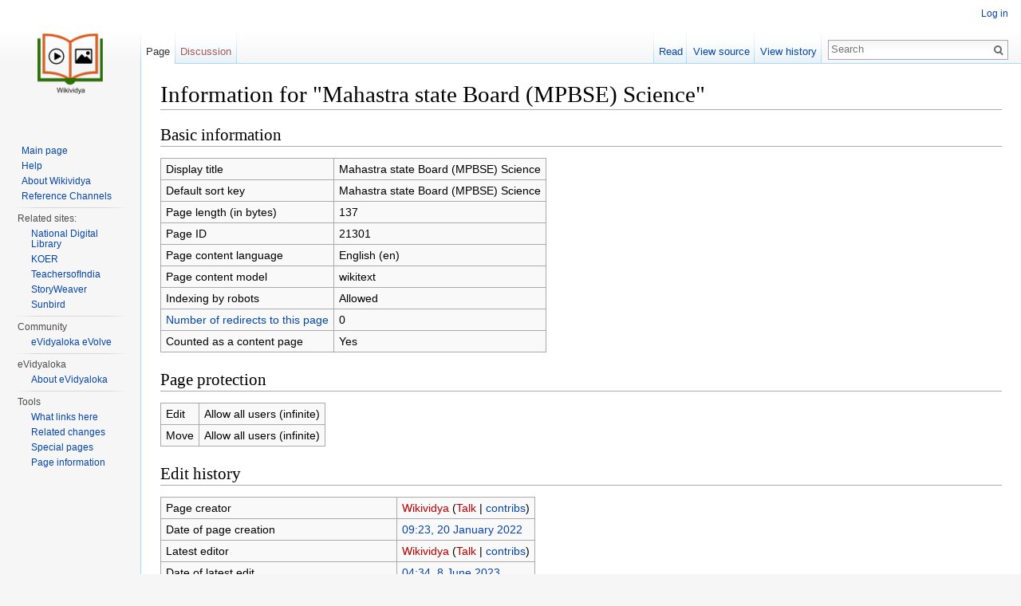

--- FILE ---
content_type: text/html; charset=UTF-8
request_url: https://wikividya.evidyaloka.org/index.php?title=Mahastra_state_Board_(MPBSE)_Science&action=info
body_size: 5335
content:
<!DOCTYPE html>
<html lang="en" dir="ltr" class="client-nojs">
<head>
<meta charset="UTF-8" />
<title>Information for "Mahastra state Board (MPBSE) Science" - evidyaloka</title>
<script>document.documentElement.className = document.documentElement.className.replace( /(^|\s)client-nojs(\s|$)/, "$1client-js$2" );</script>
<script>window.RLQ = window.RLQ || []; window.RLQ.push( function () {
mw.config.set({"wgCanonicalNamespace":"","wgCanonicalSpecialPageName":!1,"wgNamespaceNumber":0,"wgPageName":"Mahastra_state_Board_(MPBSE)_Science","wgTitle":"Mahastra state Board (MPBSE) Science","wgCurRevisionId":51071,"wgRevisionId":0,"wgArticleId":21301,"wgIsArticle":!1,"wgIsRedirect":!1,"wgAction":"info","wgUserName":null,"wgUserGroups":["*"],"wgCategories":[],"wgBreakFrames":!0,"wgPageContentLanguage":"en","wgPageContentModel":"wikitext","wgSeparatorTransformTable":["",""],"wgDigitTransformTable":["",""],"wgDefaultDateFormat":"dmy","wgMonthNames":["","January","February","March","April","May","June","July","August","September","October","November","December"],"wgMonthNamesShort":["","Jan","Feb","Mar","Apr","May","Jun","Jul","Aug","Sep","Oct","Nov","Dec"],"wgRelevantPageName":"Mahastra_state_Board_(MPBSE)_Science","wgRelevantArticleId":21301,"wgIsProbablyEditable":!1,"wgRestrictionEdit":[],"wgRestrictionMove":[],"wgHeaderTabsTabIndexes":[]});mw.loader.implement("user.options",function($,jQuery){mw.user.options.set({"variant":"en"});});mw.loader.implement("user.tokens",function($,jQuery){mw.user.tokens.set({"editToken":"+\\","patrolToken":"+\\","watchToken":"+\\"});});mw.loader.load(["mediawiki.page.startup","mediawiki.legacy.wikibits","skins.vector.js"]);
} );</script>
<link rel="stylesheet" href="/load.php?debug=false&amp;lang=en&amp;modules=mediawiki.legacy.commonPrint%2Cshared%7Cmediawiki.sectionAnchor%7Cmediawiki.skinning.interface%7Cskins.vector.styles&amp;only=styles&amp;skin=vector" />
<link rel="stylesheet" href="/extensions/HeaderTabs/skins/ext.headertabs.large.css" />
<meta name="ResourceLoaderDynamicStyles" content="" />
<link rel="stylesheet" href="/load.php?debug=false&amp;lang=en&amp;modules=site&amp;only=styles&amp;skin=vector" />
<style>a:lang(ar),a:lang(kk-arab),a:lang(mzn),a:lang(ps),a:lang(ur){text-decoration:none}</style>
<script async="" src="/load.php?debug=false&amp;lang=en&amp;modules=startup&amp;only=scripts&amp;skin=vector"></script>
<meta name="generator" content="MediaWiki 1.26.0" />
<meta name="robots" content="noindex,nofollow" />
<meta http-equiv="Pragma" content="no-cache" />
<link rel="shortcut icon" href="/favicon.ico" />
<link rel="search" type="application/opensearchdescription+xml" href="/opensearch_desc.php" title="evidyaloka (en)" />
<link rel="EditURI" type="application/rsd+xml" href="http://wikividya.evidyaloka.org/api.php?action=rsd" />
<link rel="alternate" type="application/atom+xml" title="evidyaloka Atom feed" href="/index.php?title=Special:RecentChanges&amp;feed=atom" />
<!--[if lt IE 7]><style type="text/css">body{behavior:url("/skins/Vector/csshover.min.htc")}</style><![endif]-->
</head>
<body class="mediawiki ltr sitedir-ltr ns-0 ns-subject page-Mahastra_state_Board_MPBSE_Science skin-vector action-info">
		<div id="mw-page-base" class="noprint"></div>
		<div id="mw-head-base" class="noprint"></div>
		<div id="content" class="mw-body" role="main">
			<a id="top"></a>

						<div class="mw-indicators">
</div>
			<h1 id="firstHeading" class="firstHeading" lang="en">Information for "Mahastra state Board (MPBSE) Science"</h1>
									<div id="bodyContent" class="mw-body-content">
								<div id="contentSub"></div>
												<div id="jump-to-nav" class="mw-jump">
					Jump to:					<a href="#mw-head">navigation</a>, 					<a href="#p-search">search</a>
				</div>
				<div id="mw-content-text"><style>.mw-hiddenCategoriesExplanation { display: none; }</style>
<style>.mw-templatesUsedExplanation { display: none; }</style>
<h2><span class="mw-headline" id="Basic_information">Basic information</span></h2>
<table class="wikitable mw-page-info">
<tr id="mw-pageinfo-display-title"><td style="vertical-align: top;">Display title</td><td>Mahastra state Board (MPBSE) Science</td></tr>
<tr id="mw-pageinfo-default-sort"><td style="vertical-align: top;">Default sort key</td><td>Mahastra state Board (MPBSE) Science</td></tr>
<tr id="mw-pageinfo-length"><td style="vertical-align: top;">Page length (in bytes)</td><td>137</td></tr>
<tr id="mw-pageinfo-article-id"><td style="vertical-align: top;">Page ID</td><td>21301</td></tr>
<tr><td style="vertical-align: top;">Page content language</td><td>English (en)</td></tr>
<tr id="mw-pageinfo-content-model"><td style="vertical-align: top;">Page content model</td><td>wikitext</td></tr>
<tr id="mw-pageinfo-robot-policy"><td style="vertical-align: top;">Indexing by robots</td><td>Allowed</td></tr>
<tr><td style="vertical-align: top;"><a href="/index.php?title=Special:WhatLinksHere/Mahastra_state_Board_(MPBSE)_Science&amp;hidelinks=1&amp;hidetrans=1" title="Special:WhatLinksHere/Mahastra state Board (MPBSE) Science">Number of redirects to this page</a></td><td>0</td></tr>
<tr id="mw-pageinfo-contentpage"><td style="vertical-align: top;">Counted as a content page</td><td>Yes</td></tr>
</table>
<h2><span class="mw-headline" id="Page_protection">Page protection</span></h2>
<table class="wikitable mw-page-info">
<tr id="mw-restriction-edit"><td style="vertical-align: top;">Edit</td><td>Allow all users (infinite)</td></tr>
<tr id="mw-restriction-move"><td style="vertical-align: top;">Move</td><td>Allow all users (infinite)</td></tr>
</table>
<h2><span class="mw-headline" id="Edit_history">Edit history</span></h2>
<table class="wikitable mw-page-info">
<tr id="mw-pageinfo-firstuser"><td style="vertical-align: top;">Page creator</td><td><a href="/index.php?title=User:Wikividya&amp;action=edit&amp;redlink=1" class="new mw-userlink" title="User:Wikividya (page does not exist)">Wikividya</a> <span class="mw-usertoollinks">(<a href="/index.php?title=User_talk:Wikividya&amp;action=edit&amp;redlink=1" class="new" title="User talk:Wikividya (page does not exist)">Talk</a> | <a href="/index.php?title=Special:Contributions/Wikividya" title="Special:Contributions/Wikividya">contribs</a>)</span></td></tr>
<tr id="mw-pageinfo-firsttime"><td style="vertical-align: top;">Date of page creation</td><td><a href="/index.php?title=Mahastra_state_Board_(MPBSE)_Science&amp;oldid=44693" title="Mahastra state Board (MPBSE) Science">09:23, 20 January 2022</a></td></tr>
<tr id="mw-pageinfo-lastuser"><td style="vertical-align: top;">Latest editor</td><td><a href="/index.php?title=User:Wikividya&amp;action=edit&amp;redlink=1" class="new mw-userlink" title="User:Wikividya (page does not exist)">Wikividya</a> <span class="mw-usertoollinks">(<a href="/index.php?title=User_talk:Wikividya&amp;action=edit&amp;redlink=1" class="new" title="User talk:Wikividya (page does not exist)">Talk</a> | <a href="/index.php?title=Special:Contributions/Wikividya" title="Special:Contributions/Wikividya">contribs</a>)</span></td></tr>
<tr id="mw-pageinfo-lasttime"><td style="vertical-align: top;">Date of latest edit</td><td><a href="/index.php?title=Mahastra_state_Board_(MPBSE)_Science&amp;oldid=51071" title="Mahastra state Board (MPBSE) Science">04:34, 8 June 2023</a></td></tr>
<tr id="mw-pageinfo-edits"><td style="vertical-align: top;">Total number of edits</td><td>7</td></tr>
<tr id="mw-pageinfo-authors"><td style="vertical-align: top;">Total number of distinct authors</td><td>1</td></tr>
<tr id="mw-pageinfo-recent-edits"><td style="vertical-align: top;">Recent number of edits (within past 90 days)</td><td>0</td></tr>
<tr id="mw-pageinfo-recent-authors"><td style="vertical-align: top;">Recent number of distinct authors</td><td>0</td></tr>
</table>
</div>					<div class="printfooter">
						Retrieved from "<a dir="ltr" href="http://wikividya.evidyaloka.org/index.php?title=Mahastra_state_Board_(MPBSE)_Science">http://wikividya.evidyaloka.org/index.php?title=Mahastra_state_Board_(MPBSE)_Science</a>"					</div>
				<div id='catlinks' class='catlinks catlinks-allhidden'></div>				<div class="visualClear"></div>
							</div>
		</div>
		<div id="mw-navigation">
			<h2>Navigation menu</h2>

			<div id="mw-head">
									<div id="p-personal" role="navigation" class="" aria-labelledby="p-personal-label">
						<h3 id="p-personal-label">Personal tools</h3>
						<ul>
							<li id="pt-login"><a href="/index.php?title=Special:UserLogin&amp;returnto=Mahastra+state+Board+%28MPBSE%29+Science&amp;returntoquery=action%3Dinfo" title="You are encouraged to log in; however, it is not mandatory [o]" accesskey="o">Log in</a></li>						</ul>
					</div>
									<div id="left-navigation">
										<div id="p-namespaces" role="navigation" class="vectorTabs" aria-labelledby="p-namespaces-label">
						<h3 id="p-namespaces-label">Namespaces</h3>
						<ul>
															<li  id="ca-nstab-main" class="selected"><span><a href="/index.php?title=Mahastra_state_Board_(MPBSE)_Science"  title="View the content page [c]" accesskey="c">Page</a></span></li>
															<li  id="ca-talk" class="new"><span><a href="/index.php?title=Talk:Mahastra_state_Board_(MPBSE)_Science&amp;action=edit&amp;redlink=1"  title="Discussion about the content page [t]" accesskey="t" rel="discussion">Discussion</a></span></li>
													</ul>
					</div>
										<div id="p-variants" role="navigation" class="vectorMenu emptyPortlet" aria-labelledby="p-variants-label">
												<h3 id="p-variants-label">
							<span>Variants</span><a href="#"></a>
						</h3>

						<div class="menu">
							<ul>
															</ul>
						</div>
					</div>
									</div>
				<div id="right-navigation">
										<div id="p-views" role="navigation" class="vectorTabs" aria-labelledby="p-views-label">
						<h3 id="p-views-label">Views</h3>
						<ul>
															<li id="ca-view"><span><a href="/index.php?title=Mahastra_state_Board_(MPBSE)_Science" >Read</a></span></li>
															<li id="ca-viewsource"><span><a href="/index.php?title=Mahastra_state_Board_(MPBSE)_Science&amp;action=edit"  title="This page is protected.&#10;You can view its source [e]" accesskey="e">View source</a></span></li>
															<li id="ca-history" class="collapsible"><span><a href="/index.php?title=Mahastra_state_Board_(MPBSE)_Science&amp;action=history"  title="Past revisions of this page [h]" accesskey="h">View history</a></span></li>
													</ul>
					</div>
										<div id="p-cactions" role="navigation" class="vectorMenu emptyPortlet" aria-labelledby="p-cactions-label">
						<h3 id="p-cactions-label"><span>More</span><a href="#"></a></h3>

						<div class="menu">
							<ul>
															</ul>
						</div>
					</div>
										<div id="p-search" role="search">
						<h3>
							<label for="searchInput">Search</label>
						</h3>

						<form action="/index.php" id="searchform">
							<div id="simpleSearch">
							<input type="search" name="search" placeholder="Search" title="Search evidyaloka [f]" accesskey="f" id="searchInput" /><input type="hidden" value="Special:Search" name="title" /><input type="submit" name="fulltext" value="Search" title="Search the pages for this text" id="mw-searchButton" class="searchButton mw-fallbackSearchButton" /><input type="submit" name="go" value="Go" title="Go to a page with this exact name if it exists" id="searchButton" class="searchButton" />							</div>
						</form>
					</div>
									</div>
			</div>
			<div id="mw-panel">
				<div id="p-logo" role="banner"><a class="mw-wiki-logo" href="/index.php?title=Main_Page"  title="Visit the main page"></a></div>
						<div class="portal" role="navigation" id='p-navigation' aria-labelledby='p-navigation-label'>
			<h3 id='p-navigation-label'>Navigation</h3>

			<div class="body">
									<ul>
						<li id="n-mainpage-description"><a href="/index.php?title=Educational_Boards" title="Visit the main page [z]" accesskey="z">Main page</a></li><li id="n-help"><a href="/index.php?title=Support" title="The place to find out">Help</a></li><li id="n-About-Wikividya"><a href="/index.php?title=About_Wikividya">About Wikividya</a></li><li id="n-Reference-Channels"><a href="/index.php?title=Other_Reference_Channels">Reference Channels</a></li>					</ul>
							</div>
		</div>
			<div class="portal" role="navigation" id='p-Related_sites:' aria-labelledby='p-Related_sites:-label'>
			<h3 id='p-Related_sites:-label'>Related sites:</h3>

			<div class="body">
									<ul>
						<li id="n-National-Digital-Library"><a href="https://ndl.iitkgp.ac.in/" rel="nofollow" target="_blank">National Digital Library</a></li><li id="n-KOER"><a href="http://karnatakaeducation.org.in/KOER/en/index.php/Main_Page" rel="nofollow" target="_blank">KOER</a></li><li id="n-TeachersofIndia"><a href="http://www.teachersofindia.org/en" rel="nofollow" target="_blank">TeachersofIndia</a></li><li id="n-StoryWeaver"><a href="https://storyweaver.org.in/" rel="nofollow" target="_blank">StoryWeaver</a></li><li id="n-Sunbird"><a href="https://sunbird.org/" rel="nofollow" target="_blank">Sunbird</a></li>					</ul>
							</div>
		</div>
			<div class="portal" role="navigation" id='p-Community' aria-labelledby='p-Community-label'>
			<h3 id='p-Community-label'>Community</h3>

			<div class="body">
									<ul>
						<li id="n-eVidyaloka-eVolve"><a href="https://discord.gg/hJb8rP5K" rel="nofollow" target="_blank">eVidyaloka eVolve</a></li>					</ul>
							</div>
		</div>
			<div class="portal" role="navigation" id='p-eVidyaloka' aria-labelledby='p-eVidyaloka-label'>
			<h3 id='p-eVidyaloka-label'>eVidyaloka</h3>

			<div class="body">
									<ul>
						<li id="n-About-eVidyaloka"><a href="http://www.evidyaloka.org" rel="nofollow" target="_blank">About eVidyaloka</a></li>					</ul>
							</div>
		</div>
			<div class="portal" role="navigation" id='p-tb' aria-labelledby='p-tb-label'>
			<h3 id='p-tb-label'>Tools</h3>

			<div class="body">
									<ul>
						<li id="t-whatlinkshere"><a href="/index.php?title=Special:WhatLinksHere/Mahastra_state_Board_(MPBSE)_Science" title="A list of all wiki pages that link here [j]" accesskey="j">What links here</a></li><li id="t-recentchangeslinked"><a href="/index.php?title=Special:RecentChangesLinked/Mahastra_state_Board_(MPBSE)_Science" title="Recent changes in pages linked from this page [k]" accesskey="k">Related changes</a></li><li id="t-specialpages"><a href="/index.php?title=Special:SpecialPages" title="A list of all special pages [q]" accesskey="q">Special pages</a></li><li id="t-info"><a href="/index.php?title=Mahastra_state_Board_(MPBSE)_Science&amp;action=info" title="More information about this page">Page information</a></li>					</ul>
							</div>
		</div>
				</div>
		</div>
		<div id="footer" role="contentinfo">
							<ul id="footer-info">
											<li id="footer-info-viewcount">This page has been accessed 6,271 times.</li>
									</ul>
							<ul id="footer-places">
											<li id="footer-places-privacy"><a href="/index.php?title=Evidyaloka:Privacy_policy" title="Evidyaloka:Privacy policy">Privacy policy</a></li>
											<li id="footer-places-about"><a href="/index.php?title=Evidyaloka:About" title="Evidyaloka:About">About evidyaloka</a></li>
											<li id="footer-places-disclaimer"><a href="/index.php?title=Evidyaloka:General_disclaimer" title="Evidyaloka:General disclaimer">Disclaimers</a></li>
									</ul>
										<ul id="footer-icons" class="noprint">
											<li id="footer-poweredbyico">
							<a href="//www.mediawiki.org/"><img src="/resources/assets/poweredby_mediawiki_88x31.png" alt="Powered by MediaWiki" srcset="/resources/assets/poweredby_mediawiki_132x47.png 1.5x, /resources/assets/poweredby_mediawiki_176x62.png 2x" width="88" height="31" /></a>						</li>
									</ul>
						<div style="clear:both"></div>
		</div>
		<script>window.RLQ = window.RLQ || []; window.RLQ.push( function () {
mw.loader.state({"user":"ready","user.groups":"ready"});mw.loader.load(["site","mediawiki.user","mediawiki.hidpi","mediawiki.page.ready","mediawiki.searchSuggest","ext.moderation.notify","ext.moderation.notify.desktop","ext.headertabs"]);
} );</script><script>
  (function(i,s,o,g,r,a,m){i['GoogleAnalyticsObject']=r;i[r]=i[r]||function(){
  (i[r].q=i[r].q||[]).push(arguments)},i[r].l=1*new Date();a=s.createElement(o),
  m=s.getElementsByTagName(o)[0];a.async=1;a.src=g;m.parentNode.insertBefore(a,m)
  })(window,document,'script','//www.google-analytics.com/analytics.js','ga');

  ga('create', 'UA-35920468-2', 'auto');
  ga('send', 'pageview');

</script>
<script type='text/javascript'>
    (function(i,s,o,g,r,a,m){i['GoogleAnalyticsObject']=r;i[r]=i[r]||function(){
    (i[r].q=i[r].q||[]).push(arguments)},i[r].l=1*new Date();a=s.createElement(o),      m=s.getElementsByTagName(o)[0];a.async=1;a.src=g;m.parentNode.insertBefore(a,m)
    })(window,document,'script','https://www.google-analytics.com/analytics.js','ga');
    ga('create', 'UA-35920468-2', 'auto');
    ga('send', 'pageview');
</script>
<script>window.RLQ = window.RLQ || []; window.RLQ.push( function () {
mw.config.set({"wgBackendResponseTime":72});
} );</script>
	</body>
</html>


--- FILE ---
content_type: text/css; charset=utf-8
request_url: https://wikividya.evidyaloka.org/load.php?debug=false&lang=en&modules=site&only=styles&skin=vector
body_size: 332
content:
#table_FEC th{border:1px solid #ffdf00;text-align:center;padding:8px;background-color:#D6EEEE}#table_FEC td{border:1px solid #ffdf00;text-align:center;padding:8px}#table_Math_Grade th{border:1px solid #ffdf00;padding:8px;text-align:left;background-color:#D6EEEE}#table_Math_Grade td{border:1px solid #ffdf00;padding:8px}

--- FILE ---
content_type: text/plain
request_url: https://www.google-analytics.com/j/collect?v=1&_v=j102&a=751580969&t=pageview&_s=1&dl=https%3A%2F%2Fwikividya.evidyaloka.org%2Findex.php%3Ftitle%3DMahastra_state_Board_(MPBSE)_Science%26action%3Dinfo&ul=en-us%40posix&dt=Information%20for%20%22Mahastra%20state%20Board%20(MPBSE)%20Science%22%20-%20evidyaloka&sr=1280x720&vp=1280x720&_u=IEBAAEABAAAAACAAI~&jid=1745203907&gjid=1652613964&cid=380342108.1769013914&tid=UA-35920468-2&_gid=785915013.1769013914&_r=1&_slc=1&z=1192952500
body_size: -452
content:
2,cG-T725GVCRCZ

--- FILE ---
content_type: text/javascript; charset=utf-8
request_url: https://wikividya.evidyaloka.org/load.php?debug=false&lang=en&modules=startup&only=scripts&skin=vector
body_size: 15841
content:
var mediaWikiLoadStart=(new Date()).getTime(),mwPerformance=(window.performance&&performance.mark)?performance:{mark:function(){}};mwPerformance.mark('mwLoadStart');function isCompatible(ua){if(ua===undefined){ua=navigator.userAgent;}return!((ua.indexOf('MSIE')!==-1&&parseFloat(ua.split('MSIE')[1])<8)||(ua.indexOf('Firefox/')!==-1&&parseFloat(ua.split('Firefox/')[1])<3)||(ua.indexOf('Opera/')!==-1&&(ua.indexOf('Version/')===-1?parseFloat(ua.split('Opera/')[1])<10:parseFloat(ua.split('Version/')[1])<12))||(ua.indexOf('Opera ')!==-1&&parseFloat(ua.split(' Opera ')[1])<10)||ua.match(/BlackBerry[^\/]*\/[1-5]\./)||ua.match(/webOS\/1\.[0-4]/)||ua.match(/PlayStation/i)||ua.match(/SymbianOS|Series60/)||ua.match(/NetFront/)||ua.match(/Opera Mini/)||ua.match(/S40OviBrowser/)||ua.match(/MeeGo/)||(ua.match(/Glass/)&&ua.match(/Android/)));}(function(){if(!isCompatible()){document.documentElement.className=document.documentElement.className.replace(/(^|\s)client-js(\s|$)/,'$1client-nojs$2');return;}
function startUp(){mw.config=new mw.Map(true);mw.loader.addSource({"local":"/load.php"});mw.loader.register([["site","VQ/QMg06"],["noscript","gKPjttkd",[],"noscript"],["filepage","AHm0pb1O"],["user.groups","gHX2QU1B",[],"user"],["user","hWrbOxg+",[],"user"],["user.cssprefs","64Nx0RWw",[],"private"],["user.defaults","hY5NkNwh"],["user.options","+JoudQIu",[6],"private"],["user.tokens","P39m55TL",[],"private"],["mediawiki.language.data","pJtq8AIz",[168]],["mediawiki.skinning.elements","RVsprhha"],["mediawiki.skinning.content","9tW0GN4b"],["mediawiki.skinning.interface","NrOJATqg"],["mediawiki.skinning.content.parsoid","msAiqJLP"],["mediawiki.skinning.content.externallinks","fEaOkkOs"],["jquery.accessKeyLabel","63zbwQgF",[25,129]],["jquery.appear","l9HjkPtq"],["jquery.arrowSteps","2d5jfibY"],["jquery.async","ngC7Zaoa"],["jquery.autoEllipsis","mzUZp+WT",[37]],["jquery.badge","ooWvwkiT",[165]],["jquery.byteLength","i0iPQnhC"],["jquery.byteLimit","R62LHcPV",[21]],["jquery.checkboxShiftClick",
"Hv8+9yH8"],["jquery.chosen","Cp2/PQUI"],["jquery.client","ca9Gbzjf"],["jquery.color","bqIVbV+X",[27]],["jquery.colorUtil","f1wFYyvG"],["jquery.confirmable","rgOxShO2",[169]],["jquery.cookie","4DV3vEEQ"],["jquery.expandableField","tlk7Q+5L"],["jquery.farbtastic","kfomLnxd",[27]],["jquery.footHovzer","pw0qzwMu"],["jquery.form","kkxqZosE"],["jquery.fullscreen","8k9CHxyM"],["jquery.getAttrs","1b08JdUy"],["jquery.hidpi","2RacCekK"],["jquery.highlightText","6caLBooR",[227,129]],["jquery.hoverIntent","ket52rZx"],["jquery.i18n","1lXE8zAz",[167]],["jquery.localize","N3ABKmfJ"],["jquery.makeCollapsible","JbKTsmsz"],["jquery.mockjax","6XKS3c7G"],["jquery.mw-jump","bEr5mhuo"],["jquery.mwExtension","M8hraig9"],["jquery.placeholder","v//bisdl"],["jquery.qunit","7djtxh+h"],["jquery.qunit.completenessTest","zteUqGJR",[46]],["jquery.spinner","+IumtBRM"],["jquery.jStorage","4NF1Bgik",[93]],["jquery.suggestions","NTukr5vR",[37]],["jquery.tabIndex","IH4DR1Vs"],["jquery.tablesorter","86OJYlD5",[227,129,
170]],["jquery.textSelection","Sqz6qiYX",[25]],["jquery.throttle-debounce","JPoIZgvz"],["jquery.validate","0Bcy+2bo"],["jquery.xmldom","OaYlqytV"],["jquery.tipsy","P2Q+3G7M"],["jquery.ui.core","gWwezOBe",[59],"jquery.ui"],["jquery.ui.core.styles","tUOscq3q",[],"jquery.ui"],["jquery.ui.accordion","b6/RQVZ7",[58,78],"jquery.ui"],["jquery.ui.autocomplete","mk013tJd",[67],"jquery.ui"],["jquery.ui.button","1NRCzDCv",[58,78],"jquery.ui"],["jquery.ui.datepicker","eVD0MpXZ",[58],"jquery.ui"],["jquery.ui.dialog","AVfQMle6",[62,65,69,71],"jquery.ui"],["jquery.ui.draggable","c1Uy8WkI",[58,68],"jquery.ui"],["jquery.ui.droppable","j54ba2E9",[65],"jquery.ui"],["jquery.ui.menu","7onBPO/C",[58,69,78],"jquery.ui"],["jquery.ui.mouse","d7ZVf+XL",[78],"jquery.ui"],["jquery.ui.position","BIggIq6z",[],"jquery.ui"],["jquery.ui.progressbar","mKxzIW46",[58,78],"jquery.ui"],["jquery.ui.resizable","pvAZm95l",[58,68],"jquery.ui"],["jquery.ui.selectable","+R8vVobv",[58,68],"jquery.ui"],["jquery.ui.slider",
"/W0VYo0L",[58,68],"jquery.ui"],["jquery.ui.sortable","aw2IERu0",[58,68],"jquery.ui"],["jquery.ui.spinner","19bQAwQf",[62],"jquery.ui"],["jquery.ui.tabs","cGb2fdgy",[58,78],"jquery.ui"],["jquery.ui.tooltip","tO0PETKk",[58,69,78],"jquery.ui"],["jquery.ui.widget","aU/dMVat",[],"jquery.ui"],["jquery.effects.core","bICOsewM",[],"jquery.ui"],["jquery.effects.blind","iG+dcW16",[79],"jquery.ui"],["jquery.effects.bounce","1ks1LfAv",[79],"jquery.ui"],["jquery.effects.clip","N0/iGvUi",[79],"jquery.ui"],["jquery.effects.drop","+MHuRyIU",[79],"jquery.ui"],["jquery.effects.explode","gVNOUHlY",[79],"jquery.ui"],["jquery.effects.fade","lst++P49",[79],"jquery.ui"],["jquery.effects.fold","GK7m//EL",[79],"jquery.ui"],["jquery.effects.highlight","aEZ7jo5u",[79],"jquery.ui"],["jquery.effects.pulsate","wpQ3Rc61",[79],"jquery.ui"],["jquery.effects.scale","wwtLvg/Z",[79],"jquery.ui"],["jquery.effects.shake","cyPBpYL5",[79],"jquery.ui"],["jquery.effects.slide","RYL15BKF",[79],"jquery.ui"],[
"jquery.effects.transfer","+vp6+zMr",[79],"jquery.ui"],["json","51s6VrTK",[],null,null,"return!!(window.JSON\u0026\u0026JSON.stringify\u0026\u0026JSON.parse);"],["moment","aHGNdPDe"],["mediawiki.apihelp","jNNbvIBd",[119]],["mediawiki.template","v54bUYdO"],["mediawiki.template.mustache","zZYbTwIz",[96]],["mediawiki.template.regexp","HF05nfJo",[96]],["mediawiki.apipretty","jc5HlhPn"],["mediawiki.api","q5nKYqAX",[145,8]],["mediawiki.api.category","BOQCTZYP",[134,100]],["mediawiki.api.edit","+dcLG+ue",[134,100]],["mediawiki.api.login","ilG5Bx1q",[100]],["mediawiki.api.options","5/SsbCoZ",[100]],["mediawiki.api.parse","+dsl3KmZ",[100]],["mediawiki.api.upload","4h8ZwBKz",[227,93,102]],["mediawiki.api.watch","NO1/MPg2",[100]],["mediawiki.content.json","N6nLHvI1"],["mediawiki.confirmCloseWindow","D4ZofSvL"],["mediawiki.debug","fpvPaWwC",[32,57]],["mediawiki.debug.init","Iuvciejy",[110]],["mediawiki.feedback","J7mVtu0o",[134,125,229]],["mediawiki.feedlink","UxIZBPzl"],["mediawiki.filewarning",
"RZalGCGO",[229]],["mediawiki.ForeignApi","EB9n3CXb",[116]],["mediawiki.ForeignApi.core","4gsftif+",[100,228]],["mediawiki.helplink","Xv8vXJCk"],["mediawiki.hidpi","WjRU1BP6",[36],null,null,"return'srcset'in new Image();"],["mediawiki.hlist","EE2aqEsn",[25]],["mediawiki.htmlform","GmWcmnFq",[22,129]],["mediawiki.htmlform.styles","1DhYLLgP"],["mediawiki.htmlform.ooui.styles","DFrjh1tD"],["mediawiki.icon","Wt1s4jRx"],["mediawiki.inspect","5KKM4A15",[21,93,129]],["mediawiki.messagePoster","iiX5kjAv",[100,228]],["mediawiki.messagePoster.wikitext","ikMqO1bq",[102,125]],["mediawiki.notification","uVmO9+TA",[177]],["mediawiki.notify","ObvAjBr/"],["mediawiki.RegExp","vIusVcJX"],["mediawiki.pager.tablePager","SJHXIqO6"],["mediawiki.searchSuggest","I6WOJnbn",[35,45,50,100]],["mediawiki.sectionAnchor","/BscsbgT"],["mediawiki.storage","L2U9EWgc"],["mediawiki.Title","UtcYmnZg",[21,145]],["mediawiki.Upload","WZiy7nwM",[106]],["mediawiki.ForeignUpload","tK6iY0P7",[115,135]],[
"mediawiki.ForeignStructuredUpload","IWySF1CX",[136]],["mediawiki.Upload.Dialog","U5Vzk0n/",[139]],["mediawiki.Upload.BookletLayout","423Bas0G",[135,169,229]],["mediawiki.ForeignStructuredUpload.BookletLayout","2rvaycCK",[137,139,224,223]],["mediawiki.toc","NKnfs+xU",[146]],["mediawiki.Uri","gE3QDdDN",[145,98]],["mediawiki.user","zIVCq7Rn",[100,146,7]],["mediawiki.userSuggest","J8L1p5NS",[50,100]],["mediawiki.util","SQF0soto",[15,128]],["mediawiki.cookie","LNEfAEhK",[29]],["mediawiki.toolbar","5RsVMdEi"],["mediawiki.experiments","EoHuE7wI"],["mediawiki.action.edit","iXyVZs2g",[22,53,150]],["mediawiki.action.edit.styles","lmXou9Oq"],["mediawiki.action.edit.collapsibleFooter","Mwn2V5Ni",[41,146,123]],["mediawiki.action.edit.preview","5Ng0F8TY",[33,48,53,155,100,169]],["mediawiki.action.edit.stash","Zc/2o9fe",[35,100]],["mediawiki.action.history","H14twfiJ"],["mediawiki.action.history.diff","EOQnX8pm"],["mediawiki.action.view.dblClickEdit","7JkhayAM",[177,7]],[
"mediawiki.action.view.metadata","509xLuiC"],["mediawiki.action.view.categoryPage.styles","t9Y0dtnL"],["mediawiki.action.view.postEdit","TBQjI1oQ",[146,169,96]],["mediawiki.action.view.redirect","PYv/c8M3",[25]],["mediawiki.action.view.redirectPage","oTpHF94a"],["mediawiki.action.view.rightClickEdit","pe1QnAja"],["mediawiki.action.edit.editWarning","y6vaVjBM",[53,109,169]],["mediawiki.action.view.filepage","zbpAX+W7"],["mediawiki.language","m6nsZQ7U",[166,9]],["mediawiki.cldr","ecqflrRP",[167]],["mediawiki.libs.pluralruleparser","/1MjfEA+"],["mediawiki.language.init","23+OjqxE"],["mediawiki.jqueryMsg","EjtXgyaf",[227,165,145,7]],["mediawiki.language.months","Q9rIYIfj",[165]],["mediawiki.language.names","PEZBZtR9",[168]],["mediawiki.language.specialCharacters","lfy9K43n",[165]],["mediawiki.libs.jpegmeta","UR2m8O6A"],["mediawiki.page.gallery","qPLldb6X",[54,175]],["mediawiki.page.gallery.styles","7UyvKXJx"],["mediawiki.page.ready","uM5eeejk",[15,23,41,43,45]],["mediawiki.page.startup",
"Z3+uux9Y",[145]],["mediawiki.page.patrol.ajax","9cYD4ywL",[48,134,100,177]],["mediawiki.page.watch.ajax","cGakxPo3",[107,177]],["mediawiki.page.image.pagination","kAJ8NKDy",[48,142]],["mediawiki.special","MAWX9LBu"],["mediawiki.special.block","THKCbqWu",[145]],["mediawiki.special.changeemail","KX7cuy/X",[145]],["mediawiki.special.changeslist","B12v1gp4"],["mediawiki.special.changeslist.legend","VMOqIAIa"],["mediawiki.special.changeslist.legend.js","t4wuycqc",[41,146]],["mediawiki.special.changeslist.enhanced","WSfcWNJY"],["mediawiki.special.edittags","qEhUX7y9",[24]],["mediawiki.special.edittags.styles","h3+i7vuN"],["mediawiki.special.import","A633idFF"],["mediawiki.special.movePage","CxaXTAyu",[221]],["mediawiki.special.movePage.styles","Qsa4p9dS"],["mediawiki.special.pageLanguage","Rzn6sHOd"],["mediawiki.special.pagesWithProp","gKtvfD8H"],["mediawiki.special.preferences","16JeIjD9",[109,165,127]],["mediawiki.special.recentchanges","w6y/k6Wj",[181]],["mediawiki.special.search",
"EQ3XqTMX"],["mediawiki.special.undelete","URoS5CKz"],["mediawiki.special.upload","eRJnSFkR",[48,134,100,109,169,173,96]],["mediawiki.special.userlogin.common.styles","w2C18zsg"],["mediawiki.special.userlogin.signup.styles","TBfgqUp7"],["mediawiki.special.userlogin.login.styles","EHXXziVK"],["mediawiki.special.userlogin.signup.js","mHC1G39p",[54,100,169]],["mediawiki.special.unwatchedPages","VwpaTqcD",[134,107]],["mediawiki.special.javaScriptTest","lIE4i7h2",[142]],["mediawiki.special.version","+vXtg+G4"],["mediawiki.legacy.config","GKGl2JNm"],["mediawiki.legacy.commonPrint","EBcHHMjk"],["mediawiki.legacy.protect","Qz/7CX53",[22]],["mediawiki.legacy.shared","w08Z8Cve"],["mediawiki.legacy.oldshared","Rmq7eGSr"],["mediawiki.legacy.wikibits","hNdHwcsh",[145]],["mediawiki.ui","S1j8FXoC"],["mediawiki.ui.checkbox","/Elbwb5w"],["mediawiki.ui.radio","M63x2PAF"],["mediawiki.ui.anchor","do7NSkrJ"],["mediawiki.ui.button","43hveQzn"],["mediawiki.ui.input","dTeKTC3J"],["mediawiki.ui.icon",
"kcCHTCww"],["mediawiki.ui.text","R82yLQP5"],["mediawiki.widgets","xplkQiCj",[19,22,115,134,224,222]],["mediawiki.widgets.styles","vgb6OjoG"],["mediawiki.widgets.DateInputWidget","g7vUEGOk",[94,229]],["mediawiki.widgets.CategorySelector","Nqn34NMo",[100,229]],["mediawiki.widgets.UserInputWidget","cQGQlPBQ",[229]],["es5-shim","mxuS+X/I",[],null,null,"return(function(){'use strict';return!this\u0026\u0026!!Function.prototype.bind;}());"],["dom-level2-shim","ax48/mLK",[],null,null,"return!!window.Node;"],["oojs","1OKmoHMv",[226,93]],["oojs-ui","NyfbKKzZ",[228,230,231,232,233]],["oojs-ui.styles","EeffPD60"],["oojs-ui.styles.icons","9MszhV8A"],["oojs-ui.styles.indicators","2zQaj7Ms"],["oojs-ui.styles.textures","0sontJBI"],["oojs-ui.styles.icons-accessibility","fCu00+VH"],["oojs-ui.styles.icons-alerts","winuEI1G"],["oojs-ui.styles.icons-content","5KacMiMW"],["oojs-ui.styles.icons-editing-advanced","wCo5kMLy"],["oojs-ui.styles.icons-editing-core","uj10F36L"],[
"oojs-ui.styles.icons-editing-list","bIR/hIWH"],["oojs-ui.styles.icons-editing-styling","teSZMtVi"],["oojs-ui.styles.icons-interactions","ccoWOWt0"],["oojs-ui.styles.icons-layout","XjJfiWuv"],["oojs-ui.styles.icons-location","4z5mlpAb"],["oojs-ui.styles.icons-media","mrbVAw+d"],["oojs-ui.styles.icons-moderation","ZwhXA9Px"],["oojs-ui.styles.icons-movement","Zxevwnsk"],["oojs-ui.styles.icons-user","TNeDccGc"],["oojs-ui.styles.icons-wikimedia","TvctYjle"],["skins.cologneblue","1fC8ytBl"],["skins.modern","OvtBdSnu"],["skins.monobook.styles","cJbsgFnt"],["skins.vector.styles","5TnWSIg9"],["skins.vector.styles.responsive","dQegW30W"],["skins.vector.js","/10Z3ZcI",[51,54]],["ext.headertabs","cuco/Ns0",[76]],["ext.comments.css","3QeuG5CO"],["ext.comments.js","Lpqg3r6V"],["ext.voteNY.styles","R7da2170"],["ext.voteNY.scripts","NrG/Ud9H"],["ext.moderation.special","69OXBXxP"],["ext.moderation.special.ajax","qzZFy2l5",[142,100]],["ext.moderation.edit","v8tgfOYE"],["ext.moderation.ajaxhook",
"pf0OPhrx"],["ext.moderation.ve","MIsrLzGt",[263,"ext.visualEditor.targetLoader",100]],["ext.moderation.notify","8k+S7VpB",[169,143]],["ext.moderation.notify.desktop","xxQhNKB0"]]);;mw.config.set({"wgLoadScript":"/load.php","debug":!1,"skin":"vector","stylepath":"/skins","wgUrlProtocols":"bitcoin\\:|ftp\\:\\/\\/|ftps\\:\\/\\/|geo\\:|git\\:\\/\\/|gopher\\:\\/\\/|http\\:\\/\\/|https\\:\\/\\/|irc\\:\\/\\/|ircs\\:\\/\\/|magnet\\:|mailto\\:|mms\\:\\/\\/|news\\:|nntp\\:\\/\\/|redis\\:\\/\\/|sftp\\:\\/\\/|sip\\:|sips\\:|sms\\:|ssh\\:\\/\\/|svn\\:\\/\\/|tel\\:|telnet\\:\\/\\/|urn\\:|worldwind\\:\\/\\/|xmpp\\:|\\/\\/","wgArticlePath":"/index.php?title=$1","wgScriptPath":"","wgScriptExtension":".php","wgScript":"/index.php","wgSearchType":null,"wgVariantArticlePath":!1,"wgActionPaths":{},"wgServer":"http://wikividya.evidyaloka.org","wgServerName":"wikividya.evidyaloka.org","wgUserLanguage":"en","wgContentLanguage":"en","wgTranslateNumerals":!0,"wgVersion":"1.26.0","wgEnableAPI":!0,
"wgEnableWriteAPI":!0,"wgMainPageTitle":"Main Page","wgFormattedNamespaces":{"-2":"Media","-1":"Special","0":"","1":"Talk","2":"User","3":"User talk","4":"Evidyaloka","5":"Evidyaloka talk","6":"File","7":"File talk","8":"MediaWiki","9":"MediaWiki talk","10":"Template","11":"Template talk","12":"Help","13":"Help talk","14":"Category","15":"Category talk"},"wgNamespaceIds":{"media":-2,"special":-1,"":0,"talk":1,"user":2,"user_talk":3,"evidyaloka":4,"evidyaloka_talk":5,"file":6,"file_talk":7,"mediawiki":8,"mediawiki_talk":9,"template":10,"template_talk":11,"help":12,"help_talk":13,"category":14,"category_talk":15,"image":6,"image_talk":7,"project":4,"project_talk":5},"wgContentNamespaces":[0],"wgSiteName":"evidyaloka","wgDBname":"wiki_1_26","wgExtraSignatureNamespaces":[],"wgAvailableSkins":{"cologneblue":"CologneBlue","modern":"Modern","monobook":"MonoBook","vector":"Vector","fallback":"Fallback","apioutput":"ApiOutput"},"wgExtensionAssetsPath":"/extensions","wgCookiePrefix":
"wiki_1_26","wgCookieDomain":"","wgCookiePath":"/","wgCookieExpiration":15552000,"wgResourceLoaderMaxQueryLength":2000,"wgCaseSensitiveNamespaces":[],"wgLegalTitleChars":" %!\"$&'()*,\\-./0-9:;=?@A-Z\\\\\\^_`a-z~+\\u0080-\\uFFFF","wgResourceLoaderStorageVersion":1,"wgResourceLoaderStorageEnabled":!1,"wgResourceLoaderLegacyModules":["mediawiki.legacy.wikibits"],"wgForeignUploadTargets":[],"wgEnableUploads":!1,"wgHeaderTabsUseHistory":!0,"wgHeaderTabsEditTabLink":!0});window.RLQ=window.RLQ||[];while(RLQ.length){RLQ.shift()();}window.RLQ={push:function(fn){fn();}};}var script=document.createElement('script');script.src="/load.php?debug=false&lang=en&modules=jquery%2Cmediawiki&only=scripts&skin=vector&version=IQUruTH6";script.onload=script.onreadystatechange=function(){if(!script.readyState||/loaded|complete/.test(script.readyState)){script.onload=script.onreadystatechange=null;script=null;startUp();}};document.getElementsByTagName('head')[0].appendChild(script);}());